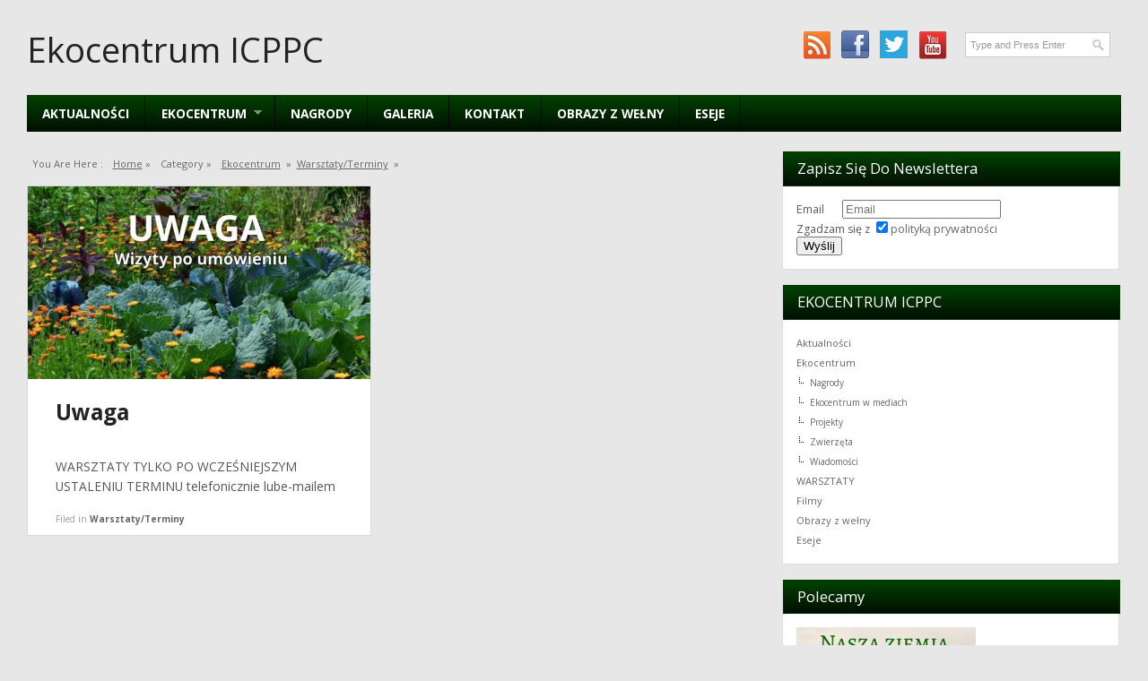

--- FILE ---
content_type: text/html; charset=UTF-8
request_url: http://www.eko-cel.pl/category/ekocentrum/warsztatyterminy/
body_size: 13036
content:
<!DOCTYPE html>
<!--[if lt IE 7 ]>	<html lang="en" class="no-js ie6"> <![endif]-->
<!--[if IE 7 ]>		<html lang="en" class="no-js ie7"> <![endif]-->
<!--[if IE 8 ]>		<html lang="en" class="no-js ie8"> <![endif]-->
<!--[if IE 9 ]>		<html lang="en" class="no-js ie9"> <![endif]-->
<!--[if (gt IE 9)|!(IE)]><!-->
<html lang="pl-PL" xmlns:og="http://opengraphprotocol.org/schema/" xmlns:fb="http://www.facebook.com/2008/fbml" class="no-js"> <!--<![endif]-->

<head>
<meta charset="UTF-8" />
<meta name="viewport" content="width=device-width,initial-scale=1,maximum-scale=1,user-scalable=no">
<meta http-equiv="X-UA-Compatible" content="IE=edge,chrome=1">
<meta name="HandheldFriendly" content="true">
<link rel="profile" href="http://gmpg.org/xfn/11">
<title>Warsztaty/terminy | Ekocentrum ICPPC</title>
<!-- STYLESHEET INIT -->
<link href="http://www.eko-cel.pl/wp-content/themes/combomag/style.css" rel="stylesheet" type="text/css" />

<!-- favicon.ico location -->

<link rel="pingback" href="http://www.eko-cel.pl/xmlrpc.php" />



<meta name='robots' content='max-image-preview:large' />
<link rel="alternate" type="application/rss+xml" title="Ekocentrum ICPPC &raquo; Kanał z wpisami" href="https://www.eko-cel.pl/feed/" />
<link rel="alternate" type="application/rss+xml" title="Ekocentrum ICPPC &raquo; Kanał z komentarzami" href="https://www.eko-cel.pl/comments/feed/" />
<link rel="alternate" type="application/rss+xml" title="Ekocentrum ICPPC &raquo; Kanał z wpisami zaszufladkowanymi do kategorii Warsztaty/terminy" href="https://www.eko-cel.pl/category/ekocentrum/warsztatyterminy/feed/" />
<style id='wp-img-auto-sizes-contain-inline-css' type='text/css'>
img:is([sizes=auto i],[sizes^="auto," i]){contain-intrinsic-size:3000px 1500px}
/*# sourceURL=wp-img-auto-sizes-contain-inline-css */
</style>
<style id='wp-emoji-styles-inline-css' type='text/css'>

	img.wp-smiley, img.emoji {
		display: inline !important;
		border: none !important;
		box-shadow: none !important;
		height: 1em !important;
		width: 1em !important;
		margin: 0 0.07em !important;
		vertical-align: -0.1em !important;
		background: none !important;
		padding: 0 !important;
	}
/*# sourceURL=wp-emoji-styles-inline-css */
</style>
<style id='wp-block-library-inline-css' type='text/css'>
:root{--wp-block-synced-color:#7a00df;--wp-block-synced-color--rgb:122,0,223;--wp-bound-block-color:var(--wp-block-synced-color);--wp-editor-canvas-background:#ddd;--wp-admin-theme-color:#007cba;--wp-admin-theme-color--rgb:0,124,186;--wp-admin-theme-color-darker-10:#006ba1;--wp-admin-theme-color-darker-10--rgb:0,107,160.5;--wp-admin-theme-color-darker-20:#005a87;--wp-admin-theme-color-darker-20--rgb:0,90,135;--wp-admin-border-width-focus:2px}@media (min-resolution:192dpi){:root{--wp-admin-border-width-focus:1.5px}}.wp-element-button{cursor:pointer}:root .has-very-light-gray-background-color{background-color:#eee}:root .has-very-dark-gray-background-color{background-color:#313131}:root .has-very-light-gray-color{color:#eee}:root .has-very-dark-gray-color{color:#313131}:root .has-vivid-green-cyan-to-vivid-cyan-blue-gradient-background{background:linear-gradient(135deg,#00d084,#0693e3)}:root .has-purple-crush-gradient-background{background:linear-gradient(135deg,#34e2e4,#4721fb 50%,#ab1dfe)}:root .has-hazy-dawn-gradient-background{background:linear-gradient(135deg,#faaca8,#dad0ec)}:root .has-subdued-olive-gradient-background{background:linear-gradient(135deg,#fafae1,#67a671)}:root .has-atomic-cream-gradient-background{background:linear-gradient(135deg,#fdd79a,#004a59)}:root .has-nightshade-gradient-background{background:linear-gradient(135deg,#330968,#31cdcf)}:root .has-midnight-gradient-background{background:linear-gradient(135deg,#020381,#2874fc)}:root{--wp--preset--font-size--normal:16px;--wp--preset--font-size--huge:42px}.has-regular-font-size{font-size:1em}.has-larger-font-size{font-size:2.625em}.has-normal-font-size{font-size:var(--wp--preset--font-size--normal)}.has-huge-font-size{font-size:var(--wp--preset--font-size--huge)}.has-text-align-center{text-align:center}.has-text-align-left{text-align:left}.has-text-align-right{text-align:right}.has-fit-text{white-space:nowrap!important}#end-resizable-editor-section{display:none}.aligncenter{clear:both}.items-justified-left{justify-content:flex-start}.items-justified-center{justify-content:center}.items-justified-right{justify-content:flex-end}.items-justified-space-between{justify-content:space-between}.screen-reader-text{border:0;clip-path:inset(50%);height:1px;margin:-1px;overflow:hidden;padding:0;position:absolute;width:1px;word-wrap:normal!important}.screen-reader-text:focus{background-color:#ddd;clip-path:none;color:#444;display:block;font-size:1em;height:auto;left:5px;line-height:normal;padding:15px 23px 14px;text-decoration:none;top:5px;width:auto;z-index:100000}html :where(.has-border-color){border-style:solid}html :where([style*=border-top-color]){border-top-style:solid}html :where([style*=border-right-color]){border-right-style:solid}html :where([style*=border-bottom-color]){border-bottom-style:solid}html :where([style*=border-left-color]){border-left-style:solid}html :where([style*=border-width]){border-style:solid}html :where([style*=border-top-width]){border-top-style:solid}html :where([style*=border-right-width]){border-right-style:solid}html :where([style*=border-bottom-width]){border-bottom-style:solid}html :where([style*=border-left-width]){border-left-style:solid}html :where(img[class*=wp-image-]){height:auto;max-width:100%}:where(figure){margin:0 0 1em}html :where(.is-position-sticky){--wp-admin--admin-bar--position-offset:var(--wp-admin--admin-bar--height,0px)}@media screen and (max-width:600px){html :where(.is-position-sticky){--wp-admin--admin-bar--position-offset:0px}}

/*# sourceURL=wp-block-library-inline-css */
</style><style id='wp-block-image-inline-css' type='text/css'>
.wp-block-image>a,.wp-block-image>figure>a{display:inline-block}.wp-block-image img{box-sizing:border-box;height:auto;max-width:100%;vertical-align:bottom}@media not (prefers-reduced-motion){.wp-block-image img.hide{visibility:hidden}.wp-block-image img.show{animation:show-content-image .4s}}.wp-block-image[style*=border-radius] img,.wp-block-image[style*=border-radius]>a{border-radius:inherit}.wp-block-image.has-custom-border img{box-sizing:border-box}.wp-block-image.aligncenter{text-align:center}.wp-block-image.alignfull>a,.wp-block-image.alignwide>a{width:100%}.wp-block-image.alignfull img,.wp-block-image.alignwide img{height:auto;width:100%}.wp-block-image .aligncenter,.wp-block-image .alignleft,.wp-block-image .alignright,.wp-block-image.aligncenter,.wp-block-image.alignleft,.wp-block-image.alignright{display:table}.wp-block-image .aligncenter>figcaption,.wp-block-image .alignleft>figcaption,.wp-block-image .alignright>figcaption,.wp-block-image.aligncenter>figcaption,.wp-block-image.alignleft>figcaption,.wp-block-image.alignright>figcaption{caption-side:bottom;display:table-caption}.wp-block-image .alignleft{float:left;margin:.5em 1em .5em 0}.wp-block-image .alignright{float:right;margin:.5em 0 .5em 1em}.wp-block-image .aligncenter{margin-left:auto;margin-right:auto}.wp-block-image :where(figcaption){margin-bottom:1em;margin-top:.5em}.wp-block-image.is-style-circle-mask img{border-radius:9999px}@supports ((-webkit-mask-image:none) or (mask-image:none)) or (-webkit-mask-image:none){.wp-block-image.is-style-circle-mask img{border-radius:0;-webkit-mask-image:url('data:image/svg+xml;utf8,<svg viewBox="0 0 100 100" xmlns="http://www.w3.org/2000/svg"><circle cx="50" cy="50" r="50"/></svg>');mask-image:url('data:image/svg+xml;utf8,<svg viewBox="0 0 100 100" xmlns="http://www.w3.org/2000/svg"><circle cx="50" cy="50" r="50"/></svg>');mask-mode:alpha;-webkit-mask-position:center;mask-position:center;-webkit-mask-repeat:no-repeat;mask-repeat:no-repeat;-webkit-mask-size:contain;mask-size:contain}}:root :where(.wp-block-image.is-style-rounded img,.wp-block-image .is-style-rounded img){border-radius:9999px}.wp-block-image figure{margin:0}.wp-lightbox-container{display:flex;flex-direction:column;position:relative}.wp-lightbox-container img{cursor:zoom-in}.wp-lightbox-container img:hover+button{opacity:1}.wp-lightbox-container button{align-items:center;backdrop-filter:blur(16px) saturate(180%);background-color:#5a5a5a40;border:none;border-radius:4px;cursor:zoom-in;display:flex;height:20px;justify-content:center;opacity:0;padding:0;position:absolute;right:16px;text-align:center;top:16px;width:20px;z-index:100}@media not (prefers-reduced-motion){.wp-lightbox-container button{transition:opacity .2s ease}}.wp-lightbox-container button:focus-visible{outline:3px auto #5a5a5a40;outline:3px auto -webkit-focus-ring-color;outline-offset:3px}.wp-lightbox-container button:hover{cursor:pointer;opacity:1}.wp-lightbox-container button:focus{opacity:1}.wp-lightbox-container button:focus,.wp-lightbox-container button:hover,.wp-lightbox-container button:not(:hover):not(:active):not(.has-background){background-color:#5a5a5a40;border:none}.wp-lightbox-overlay{box-sizing:border-box;cursor:zoom-out;height:100vh;left:0;overflow:hidden;position:fixed;top:0;visibility:hidden;width:100%;z-index:100000}.wp-lightbox-overlay .close-button{align-items:center;cursor:pointer;display:flex;justify-content:center;min-height:40px;min-width:40px;padding:0;position:absolute;right:calc(env(safe-area-inset-right) + 16px);top:calc(env(safe-area-inset-top) + 16px);z-index:5000000}.wp-lightbox-overlay .close-button:focus,.wp-lightbox-overlay .close-button:hover,.wp-lightbox-overlay .close-button:not(:hover):not(:active):not(.has-background){background:none;border:none}.wp-lightbox-overlay .lightbox-image-container{height:var(--wp--lightbox-container-height);left:50%;overflow:hidden;position:absolute;top:50%;transform:translate(-50%,-50%);transform-origin:top left;width:var(--wp--lightbox-container-width);z-index:9999999999}.wp-lightbox-overlay .wp-block-image{align-items:center;box-sizing:border-box;display:flex;height:100%;justify-content:center;margin:0;position:relative;transform-origin:0 0;width:100%;z-index:3000000}.wp-lightbox-overlay .wp-block-image img{height:var(--wp--lightbox-image-height);min-height:var(--wp--lightbox-image-height);min-width:var(--wp--lightbox-image-width);width:var(--wp--lightbox-image-width)}.wp-lightbox-overlay .wp-block-image figcaption{display:none}.wp-lightbox-overlay button{background:none;border:none}.wp-lightbox-overlay .scrim{background-color:#fff;height:100%;opacity:.9;position:absolute;width:100%;z-index:2000000}.wp-lightbox-overlay.active{visibility:visible}@media not (prefers-reduced-motion){.wp-lightbox-overlay.active{animation:turn-on-visibility .25s both}.wp-lightbox-overlay.active img{animation:turn-on-visibility .35s both}.wp-lightbox-overlay.show-closing-animation:not(.active){animation:turn-off-visibility .35s both}.wp-lightbox-overlay.show-closing-animation:not(.active) img{animation:turn-off-visibility .25s both}.wp-lightbox-overlay.zoom.active{animation:none;opacity:1;visibility:visible}.wp-lightbox-overlay.zoom.active .lightbox-image-container{animation:lightbox-zoom-in .4s}.wp-lightbox-overlay.zoom.active .lightbox-image-container img{animation:none}.wp-lightbox-overlay.zoom.active .scrim{animation:turn-on-visibility .4s forwards}.wp-lightbox-overlay.zoom.show-closing-animation:not(.active){animation:none}.wp-lightbox-overlay.zoom.show-closing-animation:not(.active) .lightbox-image-container{animation:lightbox-zoom-out .4s}.wp-lightbox-overlay.zoom.show-closing-animation:not(.active) .lightbox-image-container img{animation:none}.wp-lightbox-overlay.zoom.show-closing-animation:not(.active) .scrim{animation:turn-off-visibility .4s forwards}}@keyframes show-content-image{0%{visibility:hidden}99%{visibility:hidden}to{visibility:visible}}@keyframes turn-on-visibility{0%{opacity:0}to{opacity:1}}@keyframes turn-off-visibility{0%{opacity:1;visibility:visible}99%{opacity:0;visibility:visible}to{opacity:0;visibility:hidden}}@keyframes lightbox-zoom-in{0%{transform:translate(calc((-100vw + var(--wp--lightbox-scrollbar-width))/2 + var(--wp--lightbox-initial-left-position)),calc(-50vh + var(--wp--lightbox-initial-top-position))) scale(var(--wp--lightbox-scale))}to{transform:translate(-50%,-50%) scale(1)}}@keyframes lightbox-zoom-out{0%{transform:translate(-50%,-50%) scale(1);visibility:visible}99%{visibility:visible}to{transform:translate(calc((-100vw + var(--wp--lightbox-scrollbar-width))/2 + var(--wp--lightbox-initial-left-position)),calc(-50vh + var(--wp--lightbox-initial-top-position))) scale(var(--wp--lightbox-scale));visibility:hidden}}
/*# sourceURL=http://www.eko-cel.pl/wp-includes/blocks/image/style.min.css */
</style>
<style id='wp-block-paragraph-inline-css' type='text/css'>
.is-small-text{font-size:.875em}.is-regular-text{font-size:1em}.is-large-text{font-size:2.25em}.is-larger-text{font-size:3em}.has-drop-cap:not(:focus):first-letter{float:left;font-size:8.4em;font-style:normal;font-weight:100;line-height:.68;margin:.05em .1em 0 0;text-transform:uppercase}body.rtl .has-drop-cap:not(:focus):first-letter{float:none;margin-left:.1em}p.has-drop-cap.has-background{overflow:hidden}:root :where(p.has-background){padding:1.25em 2.375em}:where(p.has-text-color:not(.has-link-color)) a{color:inherit}p.has-text-align-left[style*="writing-mode:vertical-lr"],p.has-text-align-right[style*="writing-mode:vertical-rl"]{rotate:180deg}
/*# sourceURL=http://www.eko-cel.pl/wp-includes/blocks/paragraph/style.min.css */
</style>
<style id='global-styles-inline-css' type='text/css'>
:root{--wp--preset--aspect-ratio--square: 1;--wp--preset--aspect-ratio--4-3: 4/3;--wp--preset--aspect-ratio--3-4: 3/4;--wp--preset--aspect-ratio--3-2: 3/2;--wp--preset--aspect-ratio--2-3: 2/3;--wp--preset--aspect-ratio--16-9: 16/9;--wp--preset--aspect-ratio--9-16: 9/16;--wp--preset--color--black: #000000;--wp--preset--color--cyan-bluish-gray: #abb8c3;--wp--preset--color--white: #ffffff;--wp--preset--color--pale-pink: #f78da7;--wp--preset--color--vivid-red: #cf2e2e;--wp--preset--color--luminous-vivid-orange: #ff6900;--wp--preset--color--luminous-vivid-amber: #fcb900;--wp--preset--color--light-green-cyan: #7bdcb5;--wp--preset--color--vivid-green-cyan: #00d084;--wp--preset--color--pale-cyan-blue: #8ed1fc;--wp--preset--color--vivid-cyan-blue: #0693e3;--wp--preset--color--vivid-purple: #9b51e0;--wp--preset--gradient--vivid-cyan-blue-to-vivid-purple: linear-gradient(135deg,rgb(6,147,227) 0%,rgb(155,81,224) 100%);--wp--preset--gradient--light-green-cyan-to-vivid-green-cyan: linear-gradient(135deg,rgb(122,220,180) 0%,rgb(0,208,130) 100%);--wp--preset--gradient--luminous-vivid-amber-to-luminous-vivid-orange: linear-gradient(135deg,rgb(252,185,0) 0%,rgb(255,105,0) 100%);--wp--preset--gradient--luminous-vivid-orange-to-vivid-red: linear-gradient(135deg,rgb(255,105,0) 0%,rgb(207,46,46) 100%);--wp--preset--gradient--very-light-gray-to-cyan-bluish-gray: linear-gradient(135deg,rgb(238,238,238) 0%,rgb(169,184,195) 100%);--wp--preset--gradient--cool-to-warm-spectrum: linear-gradient(135deg,rgb(74,234,220) 0%,rgb(151,120,209) 20%,rgb(207,42,186) 40%,rgb(238,44,130) 60%,rgb(251,105,98) 80%,rgb(254,248,76) 100%);--wp--preset--gradient--blush-light-purple: linear-gradient(135deg,rgb(255,206,236) 0%,rgb(152,150,240) 100%);--wp--preset--gradient--blush-bordeaux: linear-gradient(135deg,rgb(254,205,165) 0%,rgb(254,45,45) 50%,rgb(107,0,62) 100%);--wp--preset--gradient--luminous-dusk: linear-gradient(135deg,rgb(255,203,112) 0%,rgb(199,81,192) 50%,rgb(65,88,208) 100%);--wp--preset--gradient--pale-ocean: linear-gradient(135deg,rgb(255,245,203) 0%,rgb(182,227,212) 50%,rgb(51,167,181) 100%);--wp--preset--gradient--electric-grass: linear-gradient(135deg,rgb(202,248,128) 0%,rgb(113,206,126) 100%);--wp--preset--gradient--midnight: linear-gradient(135deg,rgb(2,3,129) 0%,rgb(40,116,252) 100%);--wp--preset--font-size--small: 13px;--wp--preset--font-size--medium: 20px;--wp--preset--font-size--large: 36px;--wp--preset--font-size--x-large: 42px;--wp--preset--spacing--20: 0.44rem;--wp--preset--spacing--30: 0.67rem;--wp--preset--spacing--40: 1rem;--wp--preset--spacing--50: 1.5rem;--wp--preset--spacing--60: 2.25rem;--wp--preset--spacing--70: 3.38rem;--wp--preset--spacing--80: 5.06rem;--wp--preset--shadow--natural: 6px 6px 9px rgba(0, 0, 0, 0.2);--wp--preset--shadow--deep: 12px 12px 50px rgba(0, 0, 0, 0.4);--wp--preset--shadow--sharp: 6px 6px 0px rgba(0, 0, 0, 0.2);--wp--preset--shadow--outlined: 6px 6px 0px -3px rgb(255, 255, 255), 6px 6px rgb(0, 0, 0);--wp--preset--shadow--crisp: 6px 6px 0px rgb(0, 0, 0);}:where(.is-layout-flex){gap: 0.5em;}:where(.is-layout-grid){gap: 0.5em;}body .is-layout-flex{display: flex;}.is-layout-flex{flex-wrap: wrap;align-items: center;}.is-layout-flex > :is(*, div){margin: 0;}body .is-layout-grid{display: grid;}.is-layout-grid > :is(*, div){margin: 0;}:where(.wp-block-columns.is-layout-flex){gap: 2em;}:where(.wp-block-columns.is-layout-grid){gap: 2em;}:where(.wp-block-post-template.is-layout-flex){gap: 1.25em;}:where(.wp-block-post-template.is-layout-grid){gap: 1.25em;}.has-black-color{color: var(--wp--preset--color--black) !important;}.has-cyan-bluish-gray-color{color: var(--wp--preset--color--cyan-bluish-gray) !important;}.has-white-color{color: var(--wp--preset--color--white) !important;}.has-pale-pink-color{color: var(--wp--preset--color--pale-pink) !important;}.has-vivid-red-color{color: var(--wp--preset--color--vivid-red) !important;}.has-luminous-vivid-orange-color{color: var(--wp--preset--color--luminous-vivid-orange) !important;}.has-luminous-vivid-amber-color{color: var(--wp--preset--color--luminous-vivid-amber) !important;}.has-light-green-cyan-color{color: var(--wp--preset--color--light-green-cyan) !important;}.has-vivid-green-cyan-color{color: var(--wp--preset--color--vivid-green-cyan) !important;}.has-pale-cyan-blue-color{color: var(--wp--preset--color--pale-cyan-blue) !important;}.has-vivid-cyan-blue-color{color: var(--wp--preset--color--vivid-cyan-blue) !important;}.has-vivid-purple-color{color: var(--wp--preset--color--vivid-purple) !important;}.has-black-background-color{background-color: var(--wp--preset--color--black) !important;}.has-cyan-bluish-gray-background-color{background-color: var(--wp--preset--color--cyan-bluish-gray) !important;}.has-white-background-color{background-color: var(--wp--preset--color--white) !important;}.has-pale-pink-background-color{background-color: var(--wp--preset--color--pale-pink) !important;}.has-vivid-red-background-color{background-color: var(--wp--preset--color--vivid-red) !important;}.has-luminous-vivid-orange-background-color{background-color: var(--wp--preset--color--luminous-vivid-orange) !important;}.has-luminous-vivid-amber-background-color{background-color: var(--wp--preset--color--luminous-vivid-amber) !important;}.has-light-green-cyan-background-color{background-color: var(--wp--preset--color--light-green-cyan) !important;}.has-vivid-green-cyan-background-color{background-color: var(--wp--preset--color--vivid-green-cyan) !important;}.has-pale-cyan-blue-background-color{background-color: var(--wp--preset--color--pale-cyan-blue) !important;}.has-vivid-cyan-blue-background-color{background-color: var(--wp--preset--color--vivid-cyan-blue) !important;}.has-vivid-purple-background-color{background-color: var(--wp--preset--color--vivid-purple) !important;}.has-black-border-color{border-color: var(--wp--preset--color--black) !important;}.has-cyan-bluish-gray-border-color{border-color: var(--wp--preset--color--cyan-bluish-gray) !important;}.has-white-border-color{border-color: var(--wp--preset--color--white) !important;}.has-pale-pink-border-color{border-color: var(--wp--preset--color--pale-pink) !important;}.has-vivid-red-border-color{border-color: var(--wp--preset--color--vivid-red) !important;}.has-luminous-vivid-orange-border-color{border-color: var(--wp--preset--color--luminous-vivid-orange) !important;}.has-luminous-vivid-amber-border-color{border-color: var(--wp--preset--color--luminous-vivid-amber) !important;}.has-light-green-cyan-border-color{border-color: var(--wp--preset--color--light-green-cyan) !important;}.has-vivid-green-cyan-border-color{border-color: var(--wp--preset--color--vivid-green-cyan) !important;}.has-pale-cyan-blue-border-color{border-color: var(--wp--preset--color--pale-cyan-blue) !important;}.has-vivid-cyan-blue-border-color{border-color: var(--wp--preset--color--vivid-cyan-blue) !important;}.has-vivid-purple-border-color{border-color: var(--wp--preset--color--vivid-purple) !important;}.has-vivid-cyan-blue-to-vivid-purple-gradient-background{background: var(--wp--preset--gradient--vivid-cyan-blue-to-vivid-purple) !important;}.has-light-green-cyan-to-vivid-green-cyan-gradient-background{background: var(--wp--preset--gradient--light-green-cyan-to-vivid-green-cyan) !important;}.has-luminous-vivid-amber-to-luminous-vivid-orange-gradient-background{background: var(--wp--preset--gradient--luminous-vivid-amber-to-luminous-vivid-orange) !important;}.has-luminous-vivid-orange-to-vivid-red-gradient-background{background: var(--wp--preset--gradient--luminous-vivid-orange-to-vivid-red) !important;}.has-very-light-gray-to-cyan-bluish-gray-gradient-background{background: var(--wp--preset--gradient--very-light-gray-to-cyan-bluish-gray) !important;}.has-cool-to-warm-spectrum-gradient-background{background: var(--wp--preset--gradient--cool-to-warm-spectrum) !important;}.has-blush-light-purple-gradient-background{background: var(--wp--preset--gradient--blush-light-purple) !important;}.has-blush-bordeaux-gradient-background{background: var(--wp--preset--gradient--blush-bordeaux) !important;}.has-luminous-dusk-gradient-background{background: var(--wp--preset--gradient--luminous-dusk) !important;}.has-pale-ocean-gradient-background{background: var(--wp--preset--gradient--pale-ocean) !important;}.has-electric-grass-gradient-background{background: var(--wp--preset--gradient--electric-grass) !important;}.has-midnight-gradient-background{background: var(--wp--preset--gradient--midnight) !important;}.has-small-font-size{font-size: var(--wp--preset--font-size--small) !important;}.has-medium-font-size{font-size: var(--wp--preset--font-size--medium) !important;}.has-large-font-size{font-size: var(--wp--preset--font-size--large) !important;}.has-x-large-font-size{font-size: var(--wp--preset--font-size--x-large) !important;}
/*# sourceURL=global-styles-inline-css */
</style>

<style id='classic-theme-styles-inline-css' type='text/css'>
/*! This file is auto-generated */
.wp-block-button__link{color:#fff;background-color:#32373c;border-radius:9999px;box-shadow:none;text-decoration:none;padding:calc(.667em + 2px) calc(1.333em + 2px);font-size:1.125em}.wp-block-file__button{background:#32373c;color:#fff;text-decoration:none}
/*# sourceURL=/wp-includes/css/classic-themes.min.css */
</style>
<link rel='stylesheet' id='simple-pin-it-button-css' href='//www.eko-cel.pl/wp-content/plugins/simple-pin-it-button/css/style.css?ver=2.5.0' type='text/css' media='all' />
<link rel='stylesheet' id='superfish-css' href='//www.eko-cel.pl/wp-content/themes/combomag/lib/scripts/superfish-menu/css/superfish.css?ver=1.3' type='text/css' media='all' />
<link rel='stylesheet' id='tabber-css' href='//www.eko-cel.pl/wp-content/themes/combomag/lib/scripts/tabber/tabber.css?ver=1.3' type='text/css' media='all' />
<link rel='stylesheet' id='font-awesome-css' href='//www.eko-cel.pl/wp-content/themes/combomag/lib/scripts/fontawesome/css/font-awesome.css?ver=1.3' type='text/css' media='all' />
<link rel='stylesheet' id='default_gwf-css' href='http://fonts.googleapis.com/css?family=Open+Sans%3A400%2C400italic%2C600%2C600italic%2C700%2C700italic%2C300%2C300italic&#038;ver=6.9' type='text/css' media='all' />
<script type="text/javascript" src="//www.eko-cel.pl/wp-includes/js/jquery/jquery.min.js?ver=3.7.1" id="jquery-core-js"></script>
<script type="text/javascript" src="//www.eko-cel.pl/wp-includes/js/jquery/jquery-migrate.min.js?ver=3.4.1" id="jquery-migrate-js"></script>
<link rel="https://api.w.org/" href="https://www.eko-cel.pl/wp-json/" /><link rel="alternate" title="JSON" type="application/json" href="https://www.eko-cel.pl/wp-json/wp/v2/categories/27" /><link rel="EditURI" type="application/rsd+xml" title="RSD" href="https://www.eko-cel.pl/xmlrpc.php?rsd" />
<meta name="generator" content="WordPress 6.9" />
<style type='text/css' media='all'>@font-face {
  font-family: 'FontAwesome';
  src: url('http://www.eko-cel.pl/wp-content/themes/combomag/lib/scripts/fontawesome/font/fontawesome-webfont.eot');
  src: url('http://www.eko-cel.pl/wp-content/themes/combomag/lib/scripts/fontawesome/font/fontawesome-webfont.eot?#iefix') format('eot'), url('http://www.eko-cel.pl/wp-content/themes/combomag/lib/scripts/fontawesome/font/fontawesome-webfont.woff') format('woff'), url('http://www.eko-cel.pl/wp-content/themes/combomag/lib/scripts/fontawesome/font/fontawesome-webfont.ttf') format('truetype'), url('http://www.eko-cel.pl/wp-content/themes/combomag/lib/scripts/fontawesome/font/fontawesome-webfont.otf') format('opentype'), url('http://www.eko-cel.pl/wp-content/themes/combomag/lib/scripts/fontawesome/font/fontawesome-webfont.svg#FontAwesome') format('svg');
  font-weight: normal;
  font-style: normal;
}

body { font-family: Open Sans, arial, sans-serif; }

h1,h2,h3,h4,h5,h6,.header-title,#main-navigation, #featured #featured-title, #cf .tinput, #wp-calendar caption,.flex-caption h1,#portfolio-filter li,.nivo-caption a.read-more,.form-submit #submit,.fbottom,ol.commentlist li div.comment-post-meta, .home-post span.post-category a,ul.tabbernav li a {
font-family: Open Sans, arial, sans-serif; }

#main-navigation, .sf-menu li a {font-family: Open Sans, arial, sans-serif;}


#main-navigation {
background: #004200;
background: -moz-linear-gradient(top,  #004200 0%, #000f00 100%);background: -webkit-gradient(linear, left top, left bottom, color-stop(0%,#004200), color-stop(100%,#000f00));background: -webkit-linear-gradient(top,  #004200 0%,#000f00 100%);background: -o-linear-gradient(top,  #004200 0%,#000f00 100%);background: -ms-linear-gradient(top,  #004200 0%,#000f00 100%);background: linear-gradient(to bottom,  #004200 0%,#000f00 100%);filter: progid:DXImageTransform.Microsoft.gradient( startColorstr='#004200', endColorstr='#000f00',GradientType=0 ); }
.sf-menu a {color: #fff;border-right: 1px solid #000200;}
.sf-menu li li a { color: #b2f4b2 !important; }
.sf-menu a span.menu-decsription {color: #fff;}
.sf-menu ul  {background: #001b00 none !important;box-shadow: 0 2px 3px #000000;}
.sf-menu li li,.sf-menu li li li {border-bottom: 1px solid #000200 !important;}





#right-sidebar h3.widget-title, ul.tabbernav {background: #004200;background: -moz-linear-gradient(top,  #004200 0%, #000f00 100%);background: -webkit-gradient(linear, left top, left bottom, color-stop(0%,#004200), color-stop(100%,#000f00));background: -webkit-linear-gradient(top,  #004200 0%,#000f00 100%);background: -o-linear-gradient(top,  #004200 0%,#000f00 100%);background: -ms-linear-gradient(top,  #004200 0%,#000f00 100%);background: linear-gradient(to bottom,  #004200 0%,#000f00 100%);filter: progid:DXImageTransform.Microsoft.gradient( startColorstr='#004200', endColorstr='#000f00',GradientType=0 );border: 1px solid #003500; }
ul.tabbernav li.tabberactive a,ul.tabbernav li.tabberactive a:hover{background-color: #000f00;}
ul.tabbernav li a,ul.tabbernav li a:hover{border-right: 1px solid #000f00;}

#custom .footer-top {background-color: #004200;}
#custom .footer-bottom {background-color: #000f00;}
footer .ftop a, #custom .fbottom a {color: #fff;}
footer .textwidget a, footer .twitterbox a {color: #99db99 !important;}
#custom footer .ftop a:hover, #custom .fbottom a:hover {text-decoration:underline !important;color: #fff;}
footer { text-shadow: 0 1px 1px #000f00; }
.ftop .widget caption { background: #000f00 !important; }
footer .ftop h3.widget-title  {color: #99db99;}
.fbottom, .ftop, .ftop div.textwidget {color: #FFFFFF;}
div.fbox.last {background-color:#074907;}

/* clearfix dla kontenera listy wpisów */
#post-entry::after {
  content: "";
  display: block;
  clear: both;
}

/* na wszelki wypadek, gdy w środku są też inne floaty */
#post-entry article::after {
  content: "";
  display: block;
  clear: both;
}

/* obrazy responsywne – gdyby to one „wystawały” */
#post-entry img {
  max-width: 100%;
  height: auto;
  display: block;
}

/* opcjonalnie – zamiast clearfix na article, można wymusić,
   by to .home-post sam „łapał” swoje floaty wewnętrzne */
#post-entry article.home-post {
  overflow: auto; /* lub hidden */
  box-sizing: border-box;
}

</style><style type='text/css' media='screen'>.gravatar_recent_comment li, .twitterbox li { padding:0px; font-size: 1.025em; line-height:1.5em; } .gravatar_recent_comment span.author { font-weight:bold; } .gravatar_recent_comment img { width:32px; height:32px; float:left; margin: 0 10px 0 0; }
</style>


</head>

<body class="archive category category-warsztatyterminy category-27 wp-theme-combomag chrome" id="custom">


<div id="wrapper">

<div id="wrapper-main">

<div id="bodywrap" class="innerwrap">
<div id="bodycontent">

<!-- HEADER START -->
<header class="iegradient" id="header" role="banner">
<div class="header-inner">

<div id="header-top">
<div id="siteinfo">
<h1><a href="https://www.eko-cel.pl/" title="Ekocentrum ICPPC" rel="home">Ekocentrum ICPPC</a></h1><p id="site-description"></p>
</div><!-- SITEINFO END -->
<div id="header-right">

<div class="social-and-search">
<form role="search" method="get" id="searchform" action="https://www.eko-cel.pl/">
<div><label class="screen-reader-text" for="s">Search for:</label>
<input type="text" id="s" name="s" value="Type and Press Enter" onfocus="if (this.value == 'Type and Press Enter') {this.value = '';}" onblur="if (this.value == '') {this.value = 'Type and Press Enter';}" tabindex="1" /></div></form>
<div id="socialbox">

<p class="rss"><a title="Subscribe to rss feed" href="https://www.eko-cel.pl/feed/">&nbsp;</a></p>

<p class="facebook"><a title="Like us on Facebook" href="https://www.facebook.com/ekocentrum.icppc">&nbsp;</a></p>


<p class="twitter"><a title="Follow us on Twitter" href="https://twitter.com/ekocentrumicppc">&nbsp;</a></p>



<p class="youtube"><a title="Check out our Youtube profile" href="https://www.youtube.com/user/EkocentrumICPPC">&nbsp;</a></p>


</div></div>

</div>

</div>

<div id="header-bottom">
<!-- NAVIGATION START -->
<nav class="iegradient" id="main-navigation" role="navigation">
<ul id="menu-topmenu" class="sf-menu"><li id='menu-item-6463'  class="menu-item menu-item-type-custom menu-item-object-custom no_desc"><a  href="https://www.eko-cel.pl/">Aktualności<br /><span class="menu-decsription"></span></a> </li>
<li id='menu-item-6462'  class="menu-item menu-item-type-post_type menu-item-object-post menu-item-has-children no_desc"><a  href="https://www.eko-cel.pl/ekocentrum/">EKOCENTRUM<br /><span class="menu-decsription"></span></a> 
<ul class="sub-menu">
<li id='menu-item-6464'  class="menu-item menu-item-type-taxonomy menu-item-object-category no_desc"><a  href="https://www.eko-cel.pl/category/ekocentrum/projekty/">PROJEKTY<br /><span class="menu-decsription"></span></a> </li>
<li id='menu-item-6465'  class="menu-item menu-item-type-taxonomy menu-item-object-category no_desc"><a  href="https://www.eko-cel.pl/category/ekocentrum/ekocentrum-w-mediach/">Ekocentrum w Mediach<br /><span class="menu-decsription"></span></a> </li>
<li id='menu-item-6466'  class="menu-item menu-item-type-taxonomy menu-item-object-category no_desc"><a  href="https://www.eko-cel.pl/category/ekocentrum/wyronienia/">Wyróżnienia<br /><span class="menu-decsription"></span></a> </li>
<li id='menu-item-6468'  class="menu-item menu-item-type-post_type menu-item-object-post no_desc"><a  href="https://www.eko-cel.pl/jadwiga-lopata/">Jadwiga Łopata<br /><span class="menu-decsription"></span></a> </li>
</ul>
</li>
<li id='menu-item-5322'  class="menu-item menu-item-type-taxonomy menu-item-object-category no_desc"><a  href="https://www.eko-cel.pl/category/ekocentrum/wyronienia/">Nagrody<br /><span class="menu-decsription"></span></a> </li>
<li id='menu-item-2353'  class="menu-item menu-item-type-post_type menu-item-object-page no_desc"><a  href="https://www.eko-cel.pl/galeria/">Galeria<br /><span class="menu-decsription"></span></a> </li>
<li id='menu-item-1897'  class="menu-item menu-item-type-post_type menu-item-object-page no_desc"><a  href="https://www.eko-cel.pl/kontakt/">Kontakt<br /><span class="menu-decsription"></span></a> </li>
<li id='menu-item-6327'  class="menu-item menu-item-type-post_type menu-item-object-post no_desc"><a  href="https://www.eko-cel.pl/obrazy-z-welny-naszych-alpak-i-owieczek/">Obrazy z wełny<br /><span class="menu-decsription"></span></a> </li>
<li id='menu-item-6836'  class="menu-item menu-item-type-taxonomy menu-item-object-category no_desc"><a  href="https://www.eko-cel.pl/category/eseje/">Eseje<br /><span class="menu-decsription"></span></a> </li>
</ul><div id="mobile-nav">
<script type="text/javascript">
 jQuery(document).ready(function(jQuery){
  jQuery("select#top-dropdown").change(function(){
    window.location.href = jQuery(this).val();
  });
 });
</script><select name="top-dropdown" id="top-dropdown"><option>Where to?</option><option value='https://www.eko-cel.pl/'>Aktualności</option>
<option value='https://www.eko-cel.pl/ekocentrum/'>EKOCENTRUM</option>

	<option value='https://www.eko-cel.pl/category/ekocentrum/projekty/'>&nbsp;-- PROJEKTY</option>
	<option value='https://www.eko-cel.pl/category/ekocentrum/ekocentrum-w-mediach/'>&nbsp;-- Ekocentrum w Mediach</option>
	<option value='https://www.eko-cel.pl/category/ekocentrum/wyronienia/'>&nbsp;-- Wyróżnienia</option>
	<option value='https://www.eko-cel.pl/jadwiga-lopata/'>&nbsp;-- Jadwiga Łopata</option>


<option value='https://www.eko-cel.pl/category/ekocentrum/wyronienia/'>Nagrody</option>
<option value='https://www.eko-cel.pl/galeria/'>Galeria</option>
<option value='https://www.eko-cel.pl/kontakt/'>Kontakt</option>
<option value='https://www.eko-cel.pl/obrazy-z-welny-naszych-alpak-i-owieczek/'>Obrazy z wełny</option>
<option value='https://www.eko-cel.pl/category/eseje/'>Eseje</option>
</select></div>
</nav>
<!-- NAVIGATION END -->
</div>

</div><!-- end header-inner -->
</header>
<!-- HEADER END -->




<!-- CONTAINER START -->
<section id="container">
<div class="container-wrap">

<!-- CONTENT START -->
<div class="content home-content">
<div class="content-inner">


<!-- POST ENTRY START -->
<div id="post-entry">
<section class="post-entry-inner">


<div id="breadcrumbs">



<p>You are here&nbsp;:</p>
<p><a href="https://www.eko-cel.pl" title="Ekocentrum ICPPC">Home</a> &raquo; </p>
<p>Category &raquo; </p>


<p><a href="https://www.eko-cel.pl/category/ekocentrum/">Ekocentrum</a>&nbsp;&nbsp;&raquo;&nbsp;&nbsp;<a href="https://www.eko-cel.pl/category/ekocentrum/warsztatyterminy/">Warsztaty/terminy</a>&nbsp;&nbsp;&raquo;&nbsp;&nbsp;</p>


</div>



<!-- POST START -->
<article class="home-post alt-post post-6354 post type-post status-publish format-standard has-post-thumbnail hentry category-warsztatyterminy sticky has_thumb" id="post-6354">

<div class='post-thumb in-archive'><a href="https://www.eko-cel.pl/uwaga/" title="Uwaga"><img width='350' height='auto' class='alignleft' src='https://www.eko-cel.pl/wp-content/uploads/2024/07/UWAGA-1-620x349.jpg' alt='Warsztaty/terminy' title='Uwaga' /></a></div>
<div class="article-blk">
<h1 class="post-title"><a href="https://www.eko-cel.pl/uwaga/" rel="bookmark" title="Uwaga">Uwaga</a></h1>
<div class="post-meta the-icons pmeta-alt">
<span class="post-time">31 lipca, 2024</span>
</div><div class="post-content">
WARSZTATY TYLKO PO WCZEŚNIEJSZYM USTALENIU TERMINU telefonicznie lube-mailem</div>
<div class="post-meta the-icons pm-bottom">
<span class="post-category">Filed in <a href="https://www.eko-cel.pl/category/ekocentrum/warsztatyterminy/" title="View all posts in Warsztaty/terminy" >Warsztaty/terminy</a> </span>
</div></div>

</article>
<!-- POST END -->








<div id="post-navigator">
</div>


</section>
</div>
<!-- POST ENTRY END -->


</div><!-- CONTENT INNER END -->
</div><!-- CONTENT END -->



<div id="right-sidebar" class="sidebar">
<div class="sidebar-inner">
<div class="widget-area the-icons">

<aside id="text-3" class="widget widget_text"><h3 class="widget-title">Zapisz się do Newslettera</h3>			<div class="textwidget"><script language="javascript">
function impleBOTcheckFORM(f){if(f.email.value==''){ alert('Nie podałeś/aś adresu e-mail.'); return false; }if( (f.email.value.indexOf('@',1)==-1)||(f.email.value.indexOf('.',1)==-1) ) { alert('Podałeś/aś błędny adres e-mail.'); return false; }if(f.pp.checked==false){ alert('Musisz zgodzić się z Polityką Prywatności.'); return false; }
ga('send', 'pageview', '/goal/implebot/POST/'+f.uid.value); 
return true; 
}
</script>
		 
<form target="_self" class="form" action="https://implebot.net/post.php" name="szablon_3" method="post" onsubmit="return impleBOTcheckFORM(this)"><table cellpadding=5><tr><td align=right><input type='hidden' name='uid' value='119388'>Email </td><td> <input type='text' placeholder='Email' autocomplete='email' name='email'></td></tr></table>Zgadzam się z <input type='checkbox' name='pp' checked><a href='http://icppc.pl/index.php/pl/polityka-prywatnosci.html' >polityką prywatności</a><br><input type='submit' value='Wyślij'></form></div>
		</aside><aside id="nav_menu-4" class="widget widget_nav_menu"><h3 class="widget-title">EKOCENTRUM ICPPC</h3><div class="menu-mainmenu-container"><ul id="menu-mainmenu" class="menu"><li id="menu-item-1835" class="menu-item menu-item-type-custom menu-item-object-custom menu-item-1835"><a href="http://eko-cel.pl">Aktualności</a></li>
<li id="menu-item-6323" class="menu-item menu-item-type-taxonomy menu-item-object-category menu-item-has-children menu-item-6323"><a href="https://www.eko-cel.pl/category/ekocentrum/c52-ekocentrum/">Ekocentrum</a>
<ul class="sub-menu">
	<li id="menu-item-1848" class="menu-item menu-item-type-taxonomy menu-item-object-category menu-item-1848"><a href="https://www.eko-cel.pl/category/ekocentrum/wyronienia/">Nagrody</a></li>
	<li id="menu-item-1849" class="menu-item menu-item-type-taxonomy menu-item-object-category menu-item-1849"><a href="https://www.eko-cel.pl/category/ekocentrum/ekocentrum-w-mediach/">Ekocentrum w mediach</a></li>
	<li id="menu-item-1850" class="menu-item menu-item-type-taxonomy menu-item-object-category menu-item-1850"><a href="https://www.eko-cel.pl/category/ekocentrum/projekty/">Projekty</a></li>
	<li id="menu-item-1851" class="menu-item menu-item-type-taxonomy menu-item-object-category menu-item-1851"><a href="https://www.eko-cel.pl/category/ekocentrum/zwierzeta/">Zwierzęta</a></li>
	<li id="menu-item-1853" class="menu-item menu-item-type-taxonomy menu-item-object-category menu-item-1853"><a href="https://www.eko-cel.pl/category/ekocentrum/c52-ekocentrum/">Wiadomości</a></li>
</ul>
</li>
<li id="menu-item-1838" class="menu-item menu-item-type-taxonomy menu-item-object-category current-menu-item menu-item-1838"><a href="https://www.eko-cel.pl/category/ekocentrum/warsztatyterminy/" aria-current="page">WARSZTATY</a></li>
<li id="menu-item-1841" class="menu-item menu-item-type-taxonomy menu-item-object-category menu-item-1841"><a href="https://www.eko-cel.pl/category/ekocentrum/filmy/">Filmy</a></li>
<li id="menu-item-6315" class="menu-item menu-item-type-post_type menu-item-object-post menu-item-6315"><a href="https://www.eko-cel.pl/obrazy-z-welny-naszych-alpak-i-owieczek/">Obrazy z wełny</a></li>
<li id="menu-item-6837" class="menu-item menu-item-type-taxonomy menu-item-object-category menu-item-6837"><a href="https://www.eko-cel.pl/category/eseje/">Eseje</a></li>
</ul></div></aside><aside id="text-4" class="widget widget_text"><h3 class="widget-title">Polecamy</h3>			<div class="textwidget"><a href="https://www.eko-cel.pl/nasza-ziemia-nasza-zywnosc-nasze-zdrowie/"><img src="http://eko-cel.pl/wp-content/uploads/2016/06/lato2016v2.png" width=200px></a>
<a href="https://www.eko-cel.pl/nasza-ziemia-nasza-zywnosc-nasze-zdrowie/"><img src="http://eko-cel.pl/wp-content/uploads/2015/07/ICPPC_dobrazywnosc_logo_nowe-06.jpg" width=200px></a></div>
		</aside><aside id="nav_menu-5" class="widget widget_nav_menu"><h3 class="widget-title">Ekologiczne technologie</h3><div class="menu-ekologiczne-technologie-container"><ul id="menu-ekologiczne-technologie" class="menu"><li id="menu-item-2077" class="menu-item menu-item-type-taxonomy menu-item-object-category menu-item-2077"><a href="https://www.eko-cel.pl/category/ekotechnologie/domy-z-gliny-i-somy/">Domy z gliny i słomy</a></li>
<li id="menu-item-2079" class="menu-item menu-item-type-taxonomy menu-item-object-category menu-item-2079"><a href="https://www.eko-cel.pl/category/ekotechnologie/kolektory-soneczne/">Kolektory słoneczne</a></li>
<li id="menu-item-2080" class="menu-item menu-item-type-taxonomy menu-item-object-category menu-item-2080"><a href="https://www.eko-cel.pl/category/ekotechnologie/pasywne-ogrzewanie/">Pasywne ogrzewanie</a></li>
<li id="menu-item-2081" class="menu-item menu-item-type-taxonomy menu-item-object-category menu-item-2081"><a href="https://www.eko-cel.pl/category/ekotechnologie/piece-na-biomas/">Piece na biomasę</a></li>
<li id="menu-item-2082" class="menu-item menu-item-type-taxonomy menu-item-object-category menu-item-2082"><a href="https://www.eko-cel.pl/category/ekotechnologie/wietliki-rurowe/">Świetliki rurowe</a></li>
<li id="menu-item-5199" class="menu-item menu-item-type-taxonomy menu-item-object-category menu-item-5199"><a href="https://www.eko-cel.pl/category/ekotechnologie/pompa-ciepla/">Pompa ciepła</a></li>
</ul></div></aside>
 
</div>
</div><!-- SIDEBAR-INNER END -->
</div><!-- RIGHT SIDEBAR END -->
</div><!-- CONTAINER WRAP END -->

</section><!-- CONTAINER END -->

</div><!-- BODYCONTENT END -->
</div><!-- INNERWRAP BODYWRAP END -->

</div><!-- WRAPPER MAIN END -->
</div><!-- WRAPPER END -->


<footer class="footer-top">
<div class="innerwrap">
<div class="ftop">
<div class="footer-container-wrap">
<div class="fbox">
<div class="widget-area the-icons">
<aside id="nav_menu-6" class="widget widget_nav_menu"><h3 class="widget-title">Kontakty</h3><div class="menu-w-stopce-container"><ul id="menu-w-stopce" class="menu"><li id="menu-item-5643" class="menu-item menu-item-type-post_type menu-item-object-page menu-item-privacy-policy menu-item-5643"><a rel="privacy-policy" href="https://www.eko-cel.pl/polityka-prywatnosci/">Polityka prywatności</a></li>
<li id="menu-item-5644" class="menu-item menu-item-type-post_type menu-item-object-page menu-item-5644"><a href="https://www.eko-cel.pl/kontakt/">Kontakt</a></li>
</ul></div></aside></div>
</div>


<div class="fbox">
<div class="widget-area the-icons">

		<aside id="recent-posts-2" class="widget widget_recent_entries">
		<h3 class="widget-title">Ostatnie wpisy</h3>
		<ul>
											<li>
					<a href="https://www.eko-cel.pl/wyjdz-na-gorke-uwolnij-sie-z-matrixa/">Wyjdź na górkę, uwolnij się z Matrixa</a>
									</li>
											<li>
					<a href="https://www.eko-cel.pl/o-wolnosc-trzeba-dbac-kazdego-dnia-koalicja-tak-dla-zywnosci-od-polskich-rolnikow/">O wolność trzeba dbać każdego dnia. KOALICJA “TAK dla żywności od polskich rolników”</a>
									</li>
											<li>
					<a href="https://www.eko-cel.pl/koniecznosc-duchowosci-w-codziennym-zyciu/">Konieczność duchowości w codziennym życiu</a>
									</li>
											<li>
					<a href="https://www.eko-cel.pl/w-poszukiwaniu-najwyzszej-istoty/">W poszukiwaniu Najwyższej Istoty</a>
									</li>
											<li>
					<a href="https://www.eko-cel.pl/czym-jest-bogactwo/">Czym jest bogactwo?</a>
									</li>
					</ul>

		</aside></div>
</div>


<div class="fbox">
<div class="widget-area the-icons">
<aside id="archives-3" class="widget widget_archive"><h3 class="widget-title">Archiwa</h3>
			<ul>
					<li><a href='https://www.eko-cel.pl/2026/01/'>styczeń 2026</a></li>
	<li><a href='https://www.eko-cel.pl/2025/12/'>grudzień 2025</a></li>
	<li><a href='https://www.eko-cel.pl/2025/09/'>wrzesień 2025</a></li>
	<li><a href='https://www.eko-cel.pl/2025/08/'>sierpień 2025</a></li>
	<li><a href='https://www.eko-cel.pl/2025/07/'>lipiec 2025</a></li>
	<li><a href='https://www.eko-cel.pl/2025/06/'>czerwiec 2025</a></li>
	<li><a href='https://www.eko-cel.pl/2025/05/'>maj 2025</a></li>
	<li><a href='https://www.eko-cel.pl/2024/12/'>grudzień 2024</a></li>
	<li><a href='https://www.eko-cel.pl/2024/07/'>lipiec 2024</a></li>
	<li><a href='https://www.eko-cel.pl/2024/04/'>kwiecień 2024</a></li>
	<li><a href='https://www.eko-cel.pl/2023/11/'>listopad 2023</a></li>
	<li><a href='https://www.eko-cel.pl/2023/09/'>wrzesień 2023</a></li>
	<li><a href='https://www.eko-cel.pl/2022/12/'>grudzień 2022</a></li>
	<li><a href='https://www.eko-cel.pl/2021/08/'>sierpień 2021</a></li>
	<li><a href='https://www.eko-cel.pl/2021/07/'>lipiec 2021</a></li>
	<li><a href='https://www.eko-cel.pl/2020/07/'>lipiec 2020</a></li>
	<li><a href='https://www.eko-cel.pl/2020/05/'>maj 2020</a></li>
	<li><a href='https://www.eko-cel.pl/2020/03/'>marzec 2020</a></li>
	<li><a href='https://www.eko-cel.pl/2020/02/'>luty 2020</a></li>
	<li><a href='https://www.eko-cel.pl/2019/10/'>październik 2019</a></li>
	<li><a href='https://www.eko-cel.pl/2019/07/'>lipiec 2019</a></li>
	<li><a href='https://www.eko-cel.pl/2019/02/'>luty 2019</a></li>
	<li><a href='https://www.eko-cel.pl/2018/11/'>listopad 2018</a></li>
	<li><a href='https://www.eko-cel.pl/2018/08/'>sierpień 2018</a></li>
	<li><a href='https://www.eko-cel.pl/2018/07/'>lipiec 2018</a></li>
	<li><a href='https://www.eko-cel.pl/2018/06/'>czerwiec 2018</a></li>
	<li><a href='https://www.eko-cel.pl/2018/05/'>maj 2018</a></li>
	<li><a href='https://www.eko-cel.pl/2017/07/'>lipiec 2017</a></li>
	<li><a href='https://www.eko-cel.pl/2017/04/'>kwiecień 2017</a></li>
	<li><a href='https://www.eko-cel.pl/2017/02/'>luty 2017</a></li>
	<li><a href='https://www.eko-cel.pl/2017/01/'>styczeń 2017</a></li>
	<li><a href='https://www.eko-cel.pl/2016/11/'>listopad 2016</a></li>
	<li><a href='https://www.eko-cel.pl/2016/09/'>wrzesień 2016</a></li>
	<li><a href='https://www.eko-cel.pl/2016/05/'>maj 2016</a></li>
	<li><a href='https://www.eko-cel.pl/2016/03/'>marzec 2016</a></li>
	<li><a href='https://www.eko-cel.pl/2015/12/'>grudzień 2015</a></li>
	<li><a href='https://www.eko-cel.pl/2015/11/'>listopad 2015</a></li>
	<li><a href='https://www.eko-cel.pl/2015/05/'>maj 2015</a></li>
	<li><a href='https://www.eko-cel.pl/2015/04/'>kwiecień 2015</a></li>
	<li><a href='https://www.eko-cel.pl/2015/02/'>luty 2015</a></li>
	<li><a href='https://www.eko-cel.pl/2015/01/'>styczeń 2015</a></li>
	<li><a href='https://www.eko-cel.pl/2014/12/'>grudzień 2014</a></li>
	<li><a href='https://www.eko-cel.pl/2014/09/'>wrzesień 2014</a></li>
	<li><a href='https://www.eko-cel.pl/2014/05/'>maj 2014</a></li>
	<li><a href='https://www.eko-cel.pl/2014/04/'>kwiecień 2014</a></li>
	<li><a href='https://www.eko-cel.pl/2014/01/'>styczeń 2014</a></li>
	<li><a href='https://www.eko-cel.pl/2013/12/'>grudzień 2013</a></li>
	<li><a href='https://www.eko-cel.pl/2013/11/'>listopad 2013</a></li>
	<li><a href='https://www.eko-cel.pl/2013/10/'>październik 2013</a></li>
	<li><a href='https://www.eko-cel.pl/2013/06/'>czerwiec 2013</a></li>
	<li><a href='https://www.eko-cel.pl/2013/05/'>maj 2013</a></li>
	<li><a href='https://www.eko-cel.pl/2013/03/'>marzec 2013</a></li>
	<li><a href='https://www.eko-cel.pl/2013/02/'>luty 2013</a></li>
	<li><a href='https://www.eko-cel.pl/2013/01/'>styczeń 2013</a></li>
	<li><a href='https://www.eko-cel.pl/2012/12/'>grudzień 2012</a></li>
	<li><a href='https://www.eko-cel.pl/2012/11/'>listopad 2012</a></li>
	<li><a href='https://www.eko-cel.pl/2012/09/'>wrzesień 2012</a></li>
	<li><a href='https://www.eko-cel.pl/2012/06/'>czerwiec 2012</a></li>
	<li><a href='https://www.eko-cel.pl/2012/05/'>maj 2012</a></li>
	<li><a href='https://www.eko-cel.pl/2012/04/'>kwiecień 2012</a></li>
	<li><a href='https://www.eko-cel.pl/2012/02/'>luty 2012</a></li>
	<li><a href='https://www.eko-cel.pl/2012/01/'>styczeń 2012</a></li>
	<li><a href='https://www.eko-cel.pl/2011/12/'>grudzień 2011</a></li>
	<li><a href='https://www.eko-cel.pl/2011/10/'>październik 2011</a></li>
	<li><a href='https://www.eko-cel.pl/2011/09/'>wrzesień 2011</a></li>
	<li><a href='https://www.eko-cel.pl/2011/02/'>luty 2011</a></li>
	<li><a href='https://www.eko-cel.pl/2010/09/'>wrzesień 2010</a></li>
	<li><a href='https://www.eko-cel.pl/2009/07/'>lipiec 2009</a></li>
	<li><a href='https://www.eko-cel.pl/2009/06/'>czerwiec 2009</a></li>
			</ul>

			</aside></div>
</div>


<div class="fbox last">
<div class="widget-area the-icons">
<aside id="block-3" class="widget widget_block widget_media_image">
<figure class="wp-block-image size-full"><a href="https://www.eko-cel.pl/wp-content/uploads/2024/12/ekocentrum_icppc_20130118_1194677019.jpeg"><img loading="lazy" decoding="async" width="400" height="400" src="https://www.eko-cel.pl/wp-content/uploads/2024/12/ekocentrum_icppc_20130118_1194677019.jpeg" alt="" class="wp-image-6426" srcset="https://www.eko-cel.pl/wp-content/uploads/2024/12/ekocentrum_icppc_20130118_1194677019.jpeg 400w, https://www.eko-cel.pl/wp-content/uploads/2024/12/ekocentrum_icppc_20130118_1194677019-300x300.jpeg 300w" sizes="auto, (max-width: 400px) 100vw, 400px" /></a></figure>
</aside></div>
</div>

</div>
</div>
</div>


</footer><!-- FOOTER TOP END -->


<footer class="footer-bottom">
<div class="innerwrap">
<div class="fbottom">
<div class="footer-left">
Copyright &copy; 2026. Ekocentrum ICPPC</div><!-- FOOTER LEFT END -->

<div class="footer-right">
	<ul id="menu-w-stopce-1" class="menu"><li class="menu-item menu-item-type-post_type menu-item-object-page menu-item-privacy-policy menu-item-5643"><a rel="privacy-policy" href="https://www.eko-cel.pl/polityka-prywatnosci/">Polityka prywatności</a></li>
<li class="menu-item menu-item-type-post_type menu-item-object-page menu-item-5644"><a href="https://www.eko-cel.pl/kontakt/">Kontakt</a></li>
</ul></div>
</div>
<!-- FOOTER RIGHT END -->

</div>
</footer><!-- FOOTER BOTTOM END -->

<script type="speculationrules">
{"prefetch":[{"source":"document","where":{"and":[{"href_matches":"/*"},{"not":{"href_matches":["/wp-*.php","/wp-admin/*","/wp-content/uploads/*","/wp-content/*","/wp-content/plugins/*","/wp-content/themes/combomag/*","/*\\?(.+)"]}},{"not":{"selector_matches":"a[rel~=\"nofollow\"]"}},{"not":{"selector_matches":".no-prefetch, .no-prefetch a"}}]},"eagerness":"conservative"}]}
</script>
<script type="text/javascript" id="simple-pin-it-button-js-before">
/* <![CDATA[ */
var pinItOptions = {"button_color":"#000000","button_size":"small","button_shape":"rectangle","button_position":"top-left","button_text":"pin-it","show_on_mobile":true,"show_on_posts":true,"show_on_pages":true,"show_on_archives":true,"min_image_width":0};
//# sourceURL=simple-pin-it-button-js-before
/* ]]> */
</script>
<script type="text/javascript" src="//www.eko-cel.pl/wp-content/plugins/simple-pin-it-button/js/script.js?ver=2.5.0" id="simple-pin-it-button-js"></script>
<script type="text/javascript" src="//www.eko-cel.pl/wp-content/themes/combomag/lib/scripts/modernizr/modernizr.js?ver=1.3" id="modernizr-js"></script>
<script type="text/javascript" src="//www.eko-cel.pl/wp-content/themes/combomag/lib/scripts/tabber/tabber.js?ver=1.3" id="tabber-js"></script>
<script type="text/javascript" src="//www.eko-cel.pl/wp-content/themes/combomag/lib/scripts/superfish-menu/js/superfish.js?ver=1.3" id="superfish-js-js"></script>
<script type="text/javascript" src="//www.eko-cel.pl/wp-content/themes/combomag/lib/scripts/superfish-menu/js/supersubs.js?ver=1.3" id="supersub-js-js"></script>
<script type="text/javascript" src="//www.eko-cel.pl/wp-content/themes/combomag/lib/scripts/custom.js?ver=1.3" id="custom-js-js"></script>
<script id="wp-emoji-settings" type="application/json">
{"baseUrl":"https://s.w.org/images/core/emoji/17.0.2/72x72/","ext":".png","svgUrl":"https://s.w.org/images/core/emoji/17.0.2/svg/","svgExt":".svg","source":{"concatemoji":"//www.eko-cel.pl/wp-includes/js/wp-emoji-release.min.js?ver=6.9"}}
</script>
<script type="module">
/* <![CDATA[ */
/*! This file is auto-generated */
const a=JSON.parse(document.getElementById("wp-emoji-settings").textContent),o=(window._wpemojiSettings=a,"wpEmojiSettingsSupports"),s=["flag","emoji"];function i(e){try{var t={supportTests:e,timestamp:(new Date).valueOf()};sessionStorage.setItem(o,JSON.stringify(t))}catch(e){}}function c(e,t,n){e.clearRect(0,0,e.canvas.width,e.canvas.height),e.fillText(t,0,0);t=new Uint32Array(e.getImageData(0,0,e.canvas.width,e.canvas.height).data);e.clearRect(0,0,e.canvas.width,e.canvas.height),e.fillText(n,0,0);const a=new Uint32Array(e.getImageData(0,0,e.canvas.width,e.canvas.height).data);return t.every((e,t)=>e===a[t])}function p(e,t){e.clearRect(0,0,e.canvas.width,e.canvas.height),e.fillText(t,0,0);var n=e.getImageData(16,16,1,1);for(let e=0;e<n.data.length;e++)if(0!==n.data[e])return!1;return!0}function u(e,t,n,a){switch(t){case"flag":return n(e,"\ud83c\udff3\ufe0f\u200d\u26a7\ufe0f","\ud83c\udff3\ufe0f\u200b\u26a7\ufe0f")?!1:!n(e,"\ud83c\udde8\ud83c\uddf6","\ud83c\udde8\u200b\ud83c\uddf6")&&!n(e,"\ud83c\udff4\udb40\udc67\udb40\udc62\udb40\udc65\udb40\udc6e\udb40\udc67\udb40\udc7f","\ud83c\udff4\u200b\udb40\udc67\u200b\udb40\udc62\u200b\udb40\udc65\u200b\udb40\udc6e\u200b\udb40\udc67\u200b\udb40\udc7f");case"emoji":return!a(e,"\ud83e\u1fac8")}return!1}function f(e,t,n,a){let r;const o=(r="undefined"!=typeof WorkerGlobalScope&&self instanceof WorkerGlobalScope?new OffscreenCanvas(300,150):document.createElement("canvas")).getContext("2d",{willReadFrequently:!0}),s=(o.textBaseline="top",o.font="600 32px Arial",{});return e.forEach(e=>{s[e]=t(o,e,n,a)}),s}function r(e){var t=document.createElement("script");t.src=e,t.defer=!0,document.head.appendChild(t)}a.supports={everything:!0,everythingExceptFlag:!0},new Promise(t=>{let n=function(){try{var e=JSON.parse(sessionStorage.getItem(o));if("object"==typeof e&&"number"==typeof e.timestamp&&(new Date).valueOf()<e.timestamp+604800&&"object"==typeof e.supportTests)return e.supportTests}catch(e){}return null}();if(!n){if("undefined"!=typeof Worker&&"undefined"!=typeof OffscreenCanvas&&"undefined"!=typeof URL&&URL.createObjectURL&&"undefined"!=typeof Blob)try{var e="postMessage("+f.toString()+"("+[JSON.stringify(s),u.toString(),c.toString(),p.toString()].join(",")+"));",a=new Blob([e],{type:"text/javascript"});const r=new Worker(URL.createObjectURL(a),{name:"wpTestEmojiSupports"});return void(r.onmessage=e=>{i(n=e.data),r.terminate(),t(n)})}catch(e){}i(n=f(s,u,c,p))}t(n)}).then(e=>{for(const n in e)a.supports[n]=e[n],a.supports.everything=a.supports.everything&&a.supports[n],"flag"!==n&&(a.supports.everythingExceptFlag=a.supports.everythingExceptFlag&&a.supports[n]);var t;a.supports.everythingExceptFlag=a.supports.everythingExceptFlag&&!a.supports.flag,a.supports.everything||((t=a.source||{}).concatemoji?r(t.concatemoji):t.wpemoji&&t.twemoji&&(r(t.twemoji),r(t.wpemoji)))});
//# sourceURL=http://www.eko-cel.pl/wp-includes/js/wp-emoji-loader.min.js
/* ]]> */
</script>


</body>

</html>

--- FILE ---
content_type: text/css
request_url: http://www.eko-cel.pl/wp-content/themes/combomag/lib/scripts/tabber/tabber.css?ver=1.3
body_size: 821
content:
#tabber-widget {
	width: 99%;
	float:left;
	margin-bottom: 2em;
}
#sidebar #tabber-widget {
	width: 100%;
	float:left;
}
/*--------------------------------------------------
  REQUIRED to hide the non-active tab content.
  But do not hide them in the print stylesheet!
  --------------------------------------------------*/
.tabberlive .tabbertabhide {
	display:none;
}

/*--------------------------------------------------
  .tabber = before the tabber interface is set up
  .tabberlive = after the tabber interface is set up
  --------------------------------------------------*/
.tabber, .tabberlive {
	margin: 0px;
	padding: 0px;
	display: block;
	width: 100%;
    float:left;


}
#tabber-widget .tabbertab ul li ul li ul li {
}

#tabber-widget .tabbertab ul li {

}
#tabber-widget .tabbertab ul li ul {
  	border: 0 none;
	padding: 0 !important;
	width: 100%;
}

#tabber-widget .tabbertab ul li ul li {
}

#tabber-widget .tabbertab  {
	margin: 0px;
	padding: 4%;
	float: left;
	width: 92%;
	border-right: 1px solid #ddd;
	border-bottom: 1px solid #ddd;
	border-left: 1px solid #ddd;
	background-color: #FFF;
}

#container #tabber-widget aside, #container #tabber-widget aside > ul, #container #tabber-widget .avatar-block, #container #tabber-widget .extra-block {
	padding:0;
	border: 0 none;
	margin:0 !important;
	width:100%;
    font-size:1.05em;
}
#container #tabber-widget aside li:last-of-type {margin:0;}
/*--------------------------------------------------
  ul.tabbernav = the tab navigation list
  li.tabberactive = the active tab
  --------------------------------------------------*/
ul.tabbernav
{
	padding: 0 !important;
	margin: 0px;
	float: left;
	width: 100% !important;
	letter-spacing: normal;
	color: #FFF;
	background-color: #2E3639;
}

#container ul.tabbernav li
{
	list-style: none;
	width:auto !important;
}

ul.tabbernav li a, ul.tabbernav li a:hover
{
	color: #FFF;
	text-decoration: none;
	padding: 0.5em 1em;
    display: inline-block;
	font-size: 1.5em;
	margin-bottom: 0em;
	float: left;
}

ul.tabbernav li.tabberactive a,ul.tabbernav li.tabberactive a:hover
{
	background-color: #F54A05;

}


/*--------------------------------------------------
  .tabbertab = the tab content
  Add style only after the tabber interface is set up (.tabberlive)
  --------------------------------------------------*/
.tabberlive .tabbertab {
	position: relative;
	

}

/* If desired, hide the heading since a heading is provided by the tab */
.tabberlive .tabbertab h2 {

}
.tabberlive .tabbertab h3 {
 display:none;
}

/* Example of using an ID to set different styles for the tabs on the page */
.tabberlive#tab1 {
}
.tabberlive#tab2 {
}
.tabberlive#tab2 .tabbertab {
 overflow:auto;
}
